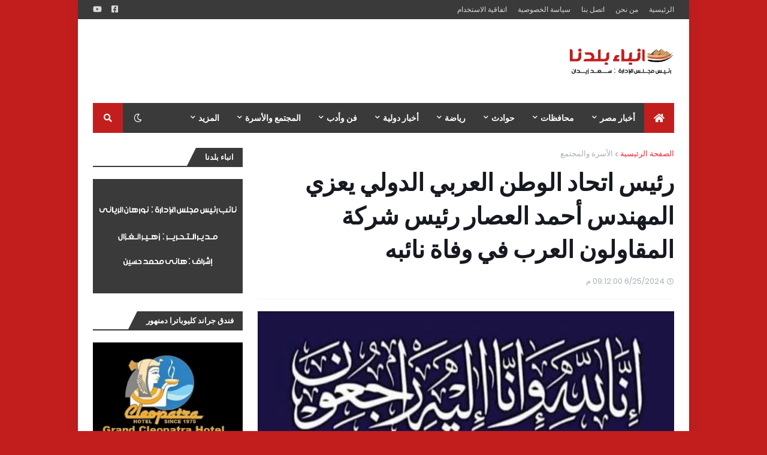

--- FILE ---
content_type: text/html; charset=UTF-8
request_url: https://www.anbabaldna.com/b/stats?style=BLACK_TRANSPARENT&timeRange=ALL_TIME&token=APq4FmAZa0cUA0XoCWxmiSeA1ygnIVQ7ybgrliM_tqBFE3Z7ptpJQ8XRRPB7POnxORMq2BXidnRaMnO2f40jtnOZpPP1TcQt_Q
body_size: 37
content:
{"total":4653772,"sparklineOptions":{"backgroundColor":{"fillOpacity":0.1,"fill":"#000000"},"series":[{"areaOpacity":0.3,"color":"#202020"}]},"sparklineData":[[0,23],[1,100],[2,26],[3,22],[4,20],[5,21],[6,21],[7,24],[8,22],[9,22],[10,24],[11,24],[12,25],[13,25],[14,24],[15,29],[16,28],[17,27],[18,27],[19,34],[20,41],[21,33],[22,27],[23,50],[24,32],[25,24],[26,24],[27,25],[28,28],[29,23]],"nextTickMs":16589}

--- FILE ---
content_type: text/html; charset=utf-8
request_url: https://www.google.com/recaptcha/api2/aframe
body_size: 267
content:
<!DOCTYPE HTML><html><head><meta http-equiv="content-type" content="text/html; charset=UTF-8"></head><body><script nonce="CakDHunL_wcNgOB01DNHRQ">/** Anti-fraud and anti-abuse applications only. See google.com/recaptcha */ try{var clients={'sodar':'https://pagead2.googlesyndication.com/pagead/sodar?'};window.addEventListener("message",function(a){try{if(a.source===window.parent){var b=JSON.parse(a.data);var c=clients[b['id']];if(c){var d=document.createElement('img');d.src=c+b['params']+'&rc='+(localStorage.getItem("rc::a")?sessionStorage.getItem("rc::b"):"");window.document.body.appendChild(d);sessionStorage.setItem("rc::e",parseInt(sessionStorage.getItem("rc::e")||0)+1);localStorage.setItem("rc::h",'1768841881344');}}}catch(b){}});window.parent.postMessage("_grecaptcha_ready", "*");}catch(b){}</script></body></html>

--- FILE ---
content_type: application/javascript; charset=utf-8
request_url: https://fundingchoicesmessages.google.com/f/AGSKWxVoGgC3KctflNVJ4kX35VckftmvolUUVVNx9XaXngyTBSiJ16pkuahx3Uq4Grg8ygd-7GEY-byjR95XCTWMZyqTnvwHX8KHZ_kkdIyBvz_8GBXeAuRDcC0Y30HC9ZabC9BUs0IRqs60mxm1SoRKjFMUE8jsotqLNMpz8pzmQmVmtQv2SLt0M5wDhBHa/_/pfpadv./na.ads./sidead.?file=ads&/ads/ad-
body_size: -1288
content:
window['ec2bc71d-f220-4fc9-82d9-b573c278fccc'] = true;